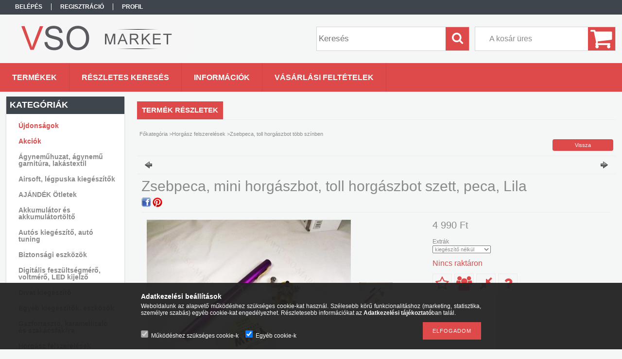

--- FILE ---
content_type: text/html; charset=UTF-8
request_url: https://vso-market.hu/spd/HR-ZS-NW-LL/Zsebpeca-mini-horgaszbot-toll-horgaszbot-szett-pec
body_size: 16519
content:
<!DOCTYPE html PUBLIC "-//W3C//DTD XHTML 1.0 Transitional//EN" "http://www.w3.org/TR/xhtml1/DTD/xhtml1-transitional.dtd">
<html xmlns="http://www.w3.org/1999/xhtml" lang="hu" xml:lang="hu">
<head>

<meta content="width=device-width, initial-scale=1.0" name="viewport" />

<meta http-equiv="Content-Type" content="text/html; charset=utf-8">
<meta http-equiv="Content-Language" content="HU">
<meta http-equiv="Cache-Control" content="no-cache">
<meta name="description" content="Zsebpeca, mini horgászbot, toll horgászbot szett, peca, Lila">
<meta name="robots" content="index, follow">
<meta http-equiv="X-UA-Compatible" content="IE=Edge">
<meta property="og:site_name" content="VSO-market" />
<meta property="og:title" content="Zsebpeca, mini horgászbot, toll horgászbot szett, peca, Lila">
<meta property="og:description" content="Zsebpeca, mini horgászbot, toll horgászbot szett, peca, Lila">
<meta property="og:type" content="product">
<meta property="og:url" content="https://vso-market.hu/spd/HR-ZS-NW-LL/Zsebpeca-mini-horgaszbot-toll-horgaszbot-szett-pec">
<meta property="og:image" content="https://vso-market.hu/img/3412/HR-ZS-NW-LL/HR-ZS-NW-LL.jpg">
<meta name="facebook-domain-verification" content="19cc7r4jakgrndqrrebuy3vvnv35fh">
<meta name="mobile-web-app-capable" content="yes">
<meta name="apple-mobile-web-app-capable" content="yes">
<meta name="MobileOptimized" content="320">
<meta name="HandheldFriendly" content="true">

<title>Zsebpeca, mini horgászbot, toll horgászbot szett, peca, Lila</title>


<script type="text/javascript">
var service_type="shop";
var shop_url_main="https://vso-market.hu";
var actual_lang="hu";
var money_len="0";
var money_thousend=" ";
var money_dec=",";
var shop_id=3412;
var unas_design_url="https:"+"/"+"/"+"vso-market.hu"+"/"+"!common_design"+"/"+"base"+"/"+"001302"+"/";
var unas_design_code='001302';
var unas_base_design_code='1300';
var unas_design_ver=2;
var unas_design_subver=0;
var unas_shop_url='https://vso-market.hu';
var responsive="yes";
var config_plus=new Array();
config_plus['product_tooltip']=1;
config_plus['cart_redirect']=1;
config_plus['money_type']='Ft';
config_plus['money_type_display']='Ft';
var lang_text=new Array();

var UNAS = UNAS || {};
UNAS.shop={"base_url":'https://vso-market.hu',"domain":'vso-market.hu',"username":'vso-market.unasshop.hu',"id":3412,"lang":'hu',"currency_type":'Ft',"currency_code":'HUF',"currency_rate":'1',"currency_length":0,"base_currency_length":0,"canonical_url":'https://vso-market.hu/spd/HR-ZS-NW-LL/Zsebpeca-mini-horgaszbot-toll-horgaszbot-szett-pec'};
UNAS.design={"code":'001302',"page":'artdet'};
UNAS.api_auth="863ea36655c8d3c5a5dbd9d06a753f45";
UNAS.customer={"email":'',"id":0,"group_id":0,"without_registration":0};
UNAS.shop["category_id"]="705302";
UNAS.shop["sku"]="HR-ZS-NW-LL";
UNAS.shop["product_id"]="105772363";
UNAS.shop["only_private_customer_can_purchase"] = false;
 

UNAS.text = {
    "button_overlay_close": `Bezár`,
    "popup_window": `Felugró ablak`,
    "list": `lista`,
    "updating_in_progress": `frissítés folyamatban`,
    "updated": `frissítve`,
    "is_opened": `megnyitva`,
    "is_closed": `bezárva`,
    "deleted": `törölve`,
    "consent_granted": `hozzájárulás megadva`,
    "consent_rejected": `hozzájárulás elutasítva`,
    "field_is_incorrect": `mező hibás`,
    "error_title": `Hiba!`,
    "product_variants": `termék változatok`,
    "product_added_to_cart": `A termék a kosárba került`,
    "product_added_to_cart_with_qty_problem": `A termékből csak [qty_added_to_cart] [qty_unit] került kosárba`,
    "product_removed_from_cart": `A termék törölve a kosárból`,
    "reg_title_name": `Név`,
    "reg_title_company_name": `Cégnév`,
    "number_of_items_in_cart": `Kosárban lévő tételek száma`,
    "cart_is_empty": `A kosár üres`,
    "cart_updated": `A kosár frissült`
};


UNAS.text["delete_from_compare"]= `Törlés összehasonlításból`;
UNAS.text["comparison"]= `Összehasonlítás`;

UNAS.text["delete_from_favourites"]= `Törlés a kedvencek közül`;
UNAS.text["add_to_favourites"]= `Kedvencekhez`;






window.lazySizesConfig=window.lazySizesConfig || {};
window.lazySizesConfig.loadMode=1;
window.lazySizesConfig.loadHidden=false;

window.dataLayer = window.dataLayer || [];
function gtag(){dataLayer.push(arguments)};
gtag('js', new Date());
</script>

<script src="https://vso-market.hu/!common_packages/jquery/jquery-1.8.2.js?mod_time=1682493230" type="text/javascript"></script>
<script src="https://vso-market.hu/!common_packages/jquery/plugins/easing/easing1.3.js?mod_time=1682493230" type="text/javascript"></script>
<script src="https://vso-market.hu/!common_packages/jquery/plugins/thumbnail_effects/thumbnail_effects.js?mod_time=1682493230" type="text/javascript"></script>
<script src="https://vso-market.hu/!common_packages/jquery/plugins/jqzoom/jqzoom.js?mod_time=1682493230" type="text/javascript"></script>
<script src="https://vso-market.hu/!common_packages/jquery/plugins/bgiframe/bgiframe.js?mod_time=1682493230" type="text/javascript"></script>
<script src="https://vso-market.hu/!common_packages/jquery/plugins/ajaxqueue/ajaxqueue.js?mod_time=1682493230" type="text/javascript"></script>
<script src="https://vso-market.hu/!common_packages/jquery/plugins/color/color.js?mod_time=1682493230" type="text/javascript"></script>
<script src="https://vso-market.hu/!common_packages/jquery/plugins/autocomplete/autocomplete.js?mod_time=1751452520" type="text/javascript"></script>
<script src="https://vso-market.hu/!common_packages/jquery/plugins/cookie/cookie.js?mod_time=1682493230" type="text/javascript"></script>
<script src="https://vso-market.hu/!common_packages/jquery/plugins/treeview/treeview.js?mod_time=1682493230" type="text/javascript"></script>
<script src="https://vso-market.hu/!common_packages/jquery/plugins/treeview/treeview.edit.js?mod_time=1682493230" type="text/javascript"></script>
<script src="https://vso-market.hu/!common_packages/jquery/plugins/treeview/treeview.async.js?mod_time=1682493230" type="text/javascript"></script>
<script src="https://vso-market.hu/!common_packages/jquery/plugins/tools/tools-1.2.7.js?mod_time=1682493230" type="text/javascript"></script>
<script src="https://vso-market.hu/!common_packages/jquery/plugins/bxslider/bxslider.js?mod_time=1682493230" type="text/javascript"></script>
<script src="https://vso-market.hu/!common_packages/jquery/own/shop_common/exploded/common.js?mod_time=1764831094" type="text/javascript"></script>
<script src="https://vso-market.hu/!common_packages/jquery/own/shop_common/exploded/common_overlay.js?mod_time=1754986322" type="text/javascript"></script>
<script src="https://vso-market.hu/!common_packages/jquery/own/shop_common/exploded/common_shop_popup.js?mod_time=1754991412" type="text/javascript"></script>
<script src="https://vso-market.hu/!common_packages/jquery/own/shop_common/exploded/common_start_checkout.js?mod_time=1752056293" type="text/javascript"></script>
<script src="https://vso-market.hu/!common_packages/jquery/own/shop_common/exploded/design_1500.js?mod_time=1725525511" type="text/javascript"></script>
<script src="https://vso-market.hu/!common_packages/jquery/own/shop_common/exploded/function_change_address_on_order_methods.js?mod_time=1752056293" type="text/javascript"></script>
<script src="https://vso-market.hu/!common_packages/jquery/own/shop_common/exploded/function_check_password.js?mod_time=1751452520" type="text/javascript"></script>
<script src="https://vso-market.hu/!common_packages/jquery/own/shop_common/exploded/function_check_zip.js?mod_time=1767692285" type="text/javascript"></script>
<script src="https://vso-market.hu/!common_packages/jquery/own/shop_common/exploded/function_compare.js?mod_time=1751452520" type="text/javascript"></script>
<script src="https://vso-market.hu/!common_packages/jquery/own/shop_common/exploded/function_customer_addresses.js?mod_time=1725525511" type="text/javascript"></script>
<script src="https://vso-market.hu/!common_packages/jquery/own/shop_common/exploded/function_delivery_point_select.js?mod_time=1751452520" type="text/javascript"></script>
<script src="https://vso-market.hu/!common_packages/jquery/own/shop_common/exploded/function_favourites.js?mod_time=1725525511" type="text/javascript"></script>
<script src="https://vso-market.hu/!common_packages/jquery/own/shop_common/exploded/function_infinite_scroll.js?mod_time=1758625001" type="text/javascript"></script>
<script src="https://vso-market.hu/!common_packages/jquery/own/shop_common/exploded/function_language_and_currency_change.js?mod_time=1751452520" type="text/javascript"></script>
<script src="https://vso-market.hu/!common_packages/jquery/own/shop_common/exploded/function_param_filter.js?mod_time=1764233415" type="text/javascript"></script>
<script src="https://vso-market.hu/!common_packages/jquery/own/shop_common/exploded/function_postsale.js?mod_time=1751452520" type="text/javascript"></script>
<script src="https://vso-market.hu/!common_packages/jquery/own/shop_common/exploded/function_product_print.js?mod_time=1725525511" type="text/javascript"></script>
<script src="https://vso-market.hu/!common_packages/jquery/own/shop_common/exploded/function_product_subscription.js?mod_time=1751452520" type="text/javascript"></script>
<script src="https://vso-market.hu/!common_packages/jquery/own/shop_common/exploded/function_recommend.js?mod_time=1751452520" type="text/javascript"></script>
<script src="https://vso-market.hu/!common_packages/jquery/own/shop_common/exploded/function_saved_cards.js?mod_time=1751452520" type="text/javascript"></script>
<script src="https://vso-market.hu/!common_packages/jquery/own/shop_common/exploded/function_saved_filter_delete.js?mod_time=1751452520" type="text/javascript"></script>
<script src="https://vso-market.hu/!common_packages/jquery/own/shop_common/exploded/function_search_smart_placeholder.js?mod_time=1751452520" type="text/javascript"></script>
<script src="https://vso-market.hu/!common_packages/jquery/own/shop_common/exploded/function_vote.js?mod_time=1725525511" type="text/javascript"></script>
<script src="https://vso-market.hu/!common_packages/jquery/own/shop_common/exploded/page_cart.js?mod_time=1767791926" type="text/javascript"></script>
<script src="https://vso-market.hu/!common_packages/jquery/own/shop_common/exploded/page_customer_addresses.js?mod_time=1768291153" type="text/javascript"></script>
<script src="https://vso-market.hu/!common_packages/jquery/own/shop_common/exploded/page_order_checkout.js?mod_time=1725525511" type="text/javascript"></script>
<script src="https://vso-market.hu/!common_packages/jquery/own/shop_common/exploded/page_order_details.js?mod_time=1725525511" type="text/javascript"></script>
<script src="https://vso-market.hu/!common_packages/jquery/own/shop_common/exploded/page_order_methods.js?mod_time=1760086915" type="text/javascript"></script>
<script src="https://vso-market.hu/!common_packages/jquery/own/shop_common/exploded/page_order_return.js?mod_time=1725525511" type="text/javascript"></script>
<script src="https://vso-market.hu/!common_packages/jquery/own/shop_common/exploded/page_order_send.js?mod_time=1725525511" type="text/javascript"></script>
<script src="https://vso-market.hu/!common_packages/jquery/own/shop_common/exploded/page_order_subscriptions.js?mod_time=1751452520" type="text/javascript"></script>
<script src="https://vso-market.hu/!common_packages/jquery/own/shop_common/exploded/page_order_verification.js?mod_time=1752056293" type="text/javascript"></script>
<script src="https://vso-market.hu/!common_packages/jquery/own/shop_common/exploded/page_product_details.js?mod_time=1751452520" type="text/javascript"></script>
<script src="https://vso-market.hu/!common_packages/jquery/own/shop_common/exploded/page_product_list.js?mod_time=1725525511" type="text/javascript"></script>
<script src="https://vso-market.hu/!common_packages/jquery/own/shop_common/exploded/page_product_reviews.js?mod_time=1751452520" type="text/javascript"></script>
<script src="https://vso-market.hu/!common_packages/jquery/own/shop_common/exploded/page_reg.js?mod_time=1756187462" type="text/javascript"></script>
<script src="https://vso-market.hu/!common_packages/jquery/plugins/hoverintent/hoverintent.js?mod_time=1682493230" type="text/javascript"></script>
<script src="https://vso-market.hu/!common_packages/jquery/own/shop_tooltip/shop_tooltip.js?mod_time=1753441723" type="text/javascript"></script>
<script src="https://vso-market.hu/!common_packages/jquery/plugins/responsive_menu/responsive_menu.js?mod_time=1682493230" type="text/javascript"></script>
<script src="https://vso-market.hu/!common_packages/jquery/plugins/simplyscroll/simplyscroll.js?mod_time=1682493230" type="text/javascript"></script>
<script src="https://vso-market.hu/!common_packages/jquery/plugins/jcarousel/jcarousel.js?mod_time=1682493230" type="text/javascript"></script>

<link href="https://vso-market.hu/!common_packages/jquery/plugins/autocomplete/autocomplete.css?mod_time=1682493230" rel="stylesheet" type="text/css">
<link href="https://vso-market.hu/!common_packages/jquery/plugins/thumbnail_effects/thumbnail_effects.css?mod_time=1682493230" rel="stylesheet" type="text/css">
<link href="https://vso-market.hu/!common_packages/jquery/plugins/jqzoom/css/jqzoom.css?mod_time=1693894693" rel="stylesheet" type="text/css">
<link href="https://vso-market.hu/!common_design/base/001302/css/common.css?mod_time=1682493231" rel="stylesheet" type="text/css">
<link href="https://vso-market.hu/!common_design/base/001300/css/page.css?mod_time=1682493231" rel="stylesheet" type="text/css">
<link href="https://vso-market.hu/!common_design/base/001300/css/page_artdet_2.css?mod_time=1682493231" rel="stylesheet" type="text/css">
<link href="https://vso-market.hu/!common_design/base/001300/css/box.css?mod_time=1682493231" rel="stylesheet" type="text/css">
<link href="https://vso-market.hu/!common_design/base/001302/css/layout.css?mod_time=1682493231" rel="stylesheet" type="text/css">
<link href="https://vso-market.hu/!common_design/base/001300/css/design.css?mod_time=1682493231" rel="stylesheet" type="text/css">
<link href="https://vso-market.hu/!common_design/base/001302/css/design_custom.css?mod_time=1682493231" rel="stylesheet" type="text/css">
<link href="https://vso-market.hu/!common_design/base/001302/css/custom.css?mod_time=1682493231" rel="stylesheet" type="text/css">

<link href="https://vso-market.hu/spd/HR-ZS-NW-LL/Zsebpeca-mini-horgaszbot-toll-horgaszbot-szett-pec" rel="canonical">
<link href="https://vso-market.hu/shop_ordered/3412/design_pic/favicon.ico" rel="shortcut icon">
<script type="text/javascript">
        var google_consent=1;
    
        gtag('consent', 'default', {
           'ad_storage': 'denied',
           'ad_user_data': 'denied',
           'ad_personalization': 'denied',
           'analytics_storage': 'denied',
           'functionality_storage': 'denied',
           'personalization_storage': 'denied',
           'security_storage': 'granted'
        });

    
        gtag('consent', 'update', {
           'ad_storage': 'denied',
           'ad_user_data': 'denied',
           'ad_personalization': 'denied',
           'analytics_storage': 'denied',
           'functionality_storage': 'denied',
           'personalization_storage': 'denied',
           'security_storage': 'granted'
        });

        </script>
    <script async src="https://www.googletagmanager.com/gtag/js?id=UA-218818785-1"></script>    <script type="text/javascript">
    gtag('config', 'UA-218818785-1');

          gtag('config', 'G-D6RRCPXCJD');
                </script>
        <script type="text/javascript">
    var google_analytics=1;

                gtag('event', 'view_item', {
              "currency": "HUF",
              "value": '4990',
              "items": [
                  {
                      "item_id": "HR-ZS-NW-LL",
                      "item_name": "Zsebpeca, mini horgászbot, toll horgászbot szett, peca, Lila",
                      "item_category": "Horgász felszerelések/Zsebpeca, toll horgászbot több színben",
                      "price": '4990'
                  }
              ],
              'non_interaction': true
            });
               </script>
           <script type="text/javascript">
        gtag('config', 'AW-804472236',{'allow_enhanced_conversions':true});
                </script>
            <script type="text/javascript">
        var google_ads=1;

                gtag('event','remarketing', {
            'ecomm_pagetype': 'product',
            'ecomm_prodid': ["HR-ZS-NW-LL"],
            'ecomm_totalvalue': 4990        });
            </script>
        <!-- Google Tag Manager -->
    <script>(function(w,d,s,l,i){w[l]=w[l]||[];w[l].push({'gtm.start':
            new Date().getTime(),event:'gtm.js'});var f=d.getElementsByTagName(s)[0],
            j=d.createElement(s),dl=l!='dataLayer'?'&l='+l:'';j.async=true;j.src=
            'https://www.googletagmanager.com/gtm.js?id='+i+dl;f.parentNode.insertBefore(j,f);
        })(window,document,'script','dataLayer','GTM-KTTCW9');</script>
    <!-- End Google Tag Manager -->

    	<script type="text/javascript">
	/* <![CDATA[ */
	$(document).ready(function() {
       $(document).bind("contextmenu",function(e) {
            return false;
       });
	});
	/* ]]> */
	</script>
		<script type="text/javascript">
	/* <![CDATA[ */
	var omitformtags=["input", "textarea", "select"];
	omitformtags=omitformtags.join("|");
		
	function disableselect(e) {
		if (omitformtags.indexOf(e.target.tagName.toLowerCase())==-1) return false;
		if (omitformtags.indexOf(e.target.tagName.toLowerCase())==2) return false;
	}
		
	function reEnable() {
		return true;
	}
		
	if (typeof document.onselectstart!="undefined") {
		document.onselectstart=new Function ("return false");
	} else {
		document.onmousedown=disableselect;
		document.onmouseup=reEnable;
	}
	/* ]]> */
	</script>
	
<script type="text/javascript">

<meta name="facebook-domain-verification" content="19cc7r4jakgrndqrrebuy3vvnv35fh" />

</script>

<script src="https://vso-market.hu/!common_design/base/001300/unas_design_resp.js?ver=5" type="text/javascript"></script> 
</head>

<body class='design_ver2' id="ud_shop_artdet">
    <!-- Google Tag Manager (noscript) -->
    <noscript><iframe src="https://www.googletagmanager.com/ns.html?id=GTM-KTTCW9"
                      height="0" width="0" style="display:none;visibility:hidden"></iframe></noscript>
    <!-- End Google Tag Manager (noscript) -->
        <div id="fb-root"></div>
    <script>
        window.fbAsyncInit = function() {
            FB.init({
                xfbml            : true,
                version          : 'v22.0'
            });
        };
    </script>
    <script async defer crossorigin="anonymous" src="https://connect.facebook.net/hu_HU/sdk.js"></script>
    <div id="image_to_cart" style="display:none; position:absolute; z-index:100000;"></div>
<div class="overlay_common overlay_warning" id="overlay_cart_add"></div>
<script type="text/javascript">$(document).ready(function(){ overlay_init("cart_add",{"onBeforeLoad":false}); });</script>
<div id="overlay_login_outer"></div>	
	<script type="text/javascript">
	$(document).ready(function(){
	    var login_redir_init="";

		$("#overlay_login_outer").overlay({
			onBeforeLoad: function() {
                var login_redir_temp=login_redir_init;
                if (login_redir_act!="") {
                    login_redir_temp=login_redir_act;
                    login_redir_act="";
                }

				                    var temp_href="https://vso-market.hu/shop_login.php";
                    if (login_redir_temp!="") temp_href=temp_href+"?login_redir="+encodeURIComponent(login_redir_temp);
					location.href=temp_href;
								},
			top: 50,
						closeOnClick: (config_plus['overlay_close_on_click_forced'] === 1),
			onClose: function(event, overlayIndex) {
				$("#login_redir").val("");
			},
			load: false
		});
		
			});
	function overlay_login() {
		$(document).ready(function(){
			$("#overlay_login_outer").overlay().load();
		});
	}
	function overlay_login_remind() {
        if (unas_design_ver >= 5) {
            $("#overlay_remind").overlay().load();
        } else {
            $(document).ready(function () {
                $("#overlay_login_outer").overlay().close();
                setTimeout('$("#overlay_remind").overlay().load();', 250);
            });
        }
	}

    var login_redir_act="";
    function overlay_login_redir(redir) {
        login_redir_act=redir;
        $("#overlay_login_outer").overlay().load();
    }
	</script>  
	<div class="overlay_common overlay_info" id="overlay_remind"></div>
<script type="text/javascript">$(document).ready(function(){ overlay_init("remind",[]); });</script>

	<script type="text/javascript">
    	function overlay_login_error_remind() {
		$(document).ready(function(){
			load_login=0;
			$("#overlay_error").overlay().close();
			setTimeout('$("#overlay_remind").overlay().load();', 250);	
		});
	}
	</script>  
	<div class="overlay_common overlay_info" id="overlay_newsletter"></div>
<script type="text/javascript">$(document).ready(function(){ overlay_init("newsletter",[]); });</script>

<script type="text/javascript">
function overlay_newsletter() {
    $(document).ready(function(){
        $("#overlay_newsletter").overlay().load();
    });
}
</script>
<div class="overlay_common overlay_error" id="overlay_script"></div>
<script type="text/javascript">$(document).ready(function(){ overlay_init("script",[]); });</script>
    <script>
    $(document).ready(function() {
        $.ajax({
            type: "GET",
            url: "https://vso-market.hu/shop_ajax/ajax_stat.php",
            data: {master_shop_id:"3412",get_ajax:"1"}
        });
    });
    </script>
    

<div id='banner_popup_bx_content'></div>

<div id="container">
	

    <div id="menu_resp">
        <a class="resp_close_plus"><span></span></a>
        <ul> 
            <li>
    
        
            
                <script type='text/javascript'>
                    function overlay_login() {
                        $(document).ready(function(){
                            $("#overlay_login_outer").overlay().load();
                        });
                    }
                </script>
                <a href="javascript:overlay_login();" class="text_normal">Belépés</a>
            

            
        

        
        

        

    
</li>
            <li><a href="https://vso-market.hu/shop_reg.php"><strong>Regisztráció</strong></a></li>
            <li><a href="https://vso-market.hu/shop_order_track.php"><strong>Profil</strong></a></li>
            <li><a href="https://vso-market.hu/shop_help.php"><strong>Vásárlási feltételek</strong></a></li>
            <li><a href="https://vso-market.hu/shop_searchcomplex.php"><strong>Részletes keresés</strong></a></li>
            <li><a href="https://vso-market.hu/shop_contact.php"><strong>Információk</strong></a></li>                            
            <li>
    <a href="javascript:overlay_newsletter();" class="text_normal">Hírlevél</a>


</li>
            <li><ul></ul></li>
        </ul> 
        <div id="resp_banner_box">
            
            
            
            
        </div>                             
    </div>  	
    
    <div id="header">
    	<div id="header_top">
        	<div id="header_menu">
                	<ul>
						<li class="login">
    
        
            
                <script type='text/javascript'>
                    function overlay_login() {
                        $(document).ready(function(){
                            $("#overlay_login_outer").overlay().load();
                        });
                    }
                </script>
                <a href="javascript:overlay_login();" class="text_normal">Belépés</a>
            

            
        

        
        

        

    
</li>
                        <li><a href="https://vso-market.hu/shop_reg.php"><strong>Regisztráció</strong></a></li>                    
                        <li><a href="https://vso-market.hu/shop_order_track.php"><strong>Profil</strong></a>	</li>
                    </ul>         
            </div>
        	<div id="money_lang">
            	<div id="money"></div>                  
            	<div id="lang"></div>
                <div id="lang_small"></div>
                <div class="clear_fix"></div>
            </div>
            <script type="text/javascript">
				if($("#money").html()=="") {
					$("#money").hide();
				}
				if($("#lang").html()=="") {
					$("#lang").hide();
				}						
			</script>	
            <div class="clear_fix"></div>
        </div>	
    	<div id="header_container">
        	<div id="logo"><div id='head_bx_content'><!-- UnasElement {type:slide_bx} -->
<div id="head_bx_slide" class="bxSlider">
	<a id="head_bx_slide_0" href="https://vso-market.hu/"><img src="https://vso-market.hu/shop_pic.php?time=1492516061&width=380&height=80&design_element=head_bx_slide_0.jpg" border="0" title="" alt="" /></a>
</div>
<script type="text/javascript">
$(document).ready(function(){
	$("#head_bx_slide").bxSlider({
		auto:false,
		pager:false,
		mode:"horizontal",
		speed:500,
		pause:4000
	});
});
</script></div></div>
            <div id="cart"><div id='box_cart_content' class='box_content'>

    

    

    
        <div class='box_cart_item'>
            <a href='https://vso-market.hu/shop_cart.php' class='text_small'>
                <span class='text_small'>
                    

                    

                    
                        <span class='box_cart_empty'>A kosár üres</span>
                        
                    
                </span>
            </a>
        </div>
    

    

    

    

    

    

    
        <script type="text/javascript">
            $("#cart").click(function() {
                document.location.href="https://vso-market.hu/shop_cart.php";
            });
        </script>
    

</div></div>
            <div id="search"><div id='box_search_content' class='box_content'>
    <form name="form_include_search" id="form_include_search" action="https://vso-market.hu/shop_search.php" method="get">
        <div class='box_search_field'><label><span class="text_small">Kifejezés:</span></label><span class="text_input"><input name="q" id="box_search_input" type="text" maxlength="255" class="text_small js-search-input" value="" placeholder="Keresés" /></span></div>
        <div class='box_search_button'><span class="text_button"><input type="submit" value="Keres" class="text_small" /></span></div>
    </form>
</div></div>
            
                <div id="header_container_inner_mobile">
                    <a href="#" onclick="responsive_cat_menu(); return false;" class="header_category_icon"><span></span>Kategóriák</a>
                        
                    <div id="header_container_inner_mobile_plusmenu"><a href="#" class="header_plusmenu_icon"><span></span></a></div>                
                    <div id="header_container_inner_mobile_cart"><a id="header_cart_button" href="https://vso-market.hu/shop_cart.php"></a></div>
                    <a href="#" id="header_search_icon"><span></span></a>
                    <a href="#" id="header_filter_icon"><span></span></a> 
                    
                    <div id="header_container_inner_mobile_filter">
                        <div id="header_container_inner_mobile_filter_title"><a class="resp_close"><span></span></a></div>
                        <div id="header_container_inner_mobile_filter_container"></div>
                    </div>                    
                    <div class="clear_fix"></div>
                    
                    <script type="text/javascript">
						if ($("#box_filter_content").length=="") {
							$("a#header_filter_icon").hide();	
						}
					</script>
                                                                  
                </div>            
                        
            <div class="clear_fix"></div>
        </div>	
        <div id="header_bottom"><!-- --></div>
    </div>
    
    <div id="content">
    
        <div id="responsive_cat_menu"><div id="responsive_cat_menu_content"><script type="text/javascript">var responsive_menu='$(\'#responsive_cat_menu ul\').responsive_menu({ajax_type: "GET",ajax_param_str: "cat_key|aktcat",ajax_url: "https://vso-market.hu/shop_ajax/ajax_box_cat.php",ajax_data: "master_shop_id=3412&lang_master=hu&get_ajax=1&type=responsive_call&box_var_name=shop_cat&box_var_already=no&box_var_responsive=yes&box_var_section=content&box_var_highlight=yes&box_var_type=normal&box_var_multilevel_id=responsive_cat_menu",menu_id: "responsive_cat_menu"});'; </script><div class="responsive_menu"><div class="responsive_menu_nav"><div class="responsive_menu_navtop"><div class="responsive_menu_back "></div><div class="responsive_menu_title ">Kategóriák</div><div class="responsive_menu_close "></div></div><div class="responsive_menu_navbottom"></div></div><div class="responsive_menu_content"><ul style="display:none;"><li><a href="https://vso-market.hu/shop_artspec.php?artspec=2" class="text_small">Újdonságok</a></li><li><a href="https://vso-market.hu/shop_artspec.php?artspec=1" class="text_small">Akciók</a></li><li><div class="next_level_arrow"></div><span class="ajax_param">778582|705302</span><a href="https://vso-market.hu/sct/778582/Agynemuhuzat-agynemu-garnitura-lakastextil" class="text_small has_child resp_clickable" onclick="return false;">Ágyneműhuzat, ágynemű garnitúra, lakástextil</a></li><li><div class="next_level_arrow"></div><span class="ajax_param">365487|705302</span><a href="https://vso-market.hu/sct/365487/Airsoft-legpuska-kiegeszitok" class="text_small has_child resp_clickable" onclick="return false;">Airsoft, légpuska kiegészítők</a></li><li><div class="next_level_arrow"></div><span class="ajax_param">291284|705302</span><a href="https://vso-market.hu/sct/291284/AJANDEK-Otletek" class="text_small has_child resp_clickable" onclick="return false;">AJÁNDÉK Ötletek</a></li><li><span class="ajax_param">486953|705302</span><a href="https://vso-market.hu/spl/486953/Akkumulator-es-akkumulatortolto" class="text_small resp_clickable" onclick="return false;">Akkumulátor és akkumulátortöltő</a></li><li><div class="next_level_arrow"></div><span class="ajax_param">779202|705302</span><a href="https://vso-market.hu/sct/779202/Autos-kiegeszito-auto-tuning" class="text_small has_child resp_clickable" onclick="return false;">Autós kiegészítő, autó tuning</a></li><li><span class="ajax_param">981953|705302</span><a href="https://vso-market.hu/spl/981953/Biztonsagi-eszkozok" class="text_small resp_clickable" onclick="return false;">Biztonsági eszközök</a></li><li><span class="ajax_param">444417|705302</span><a href="https://vso-market.hu/spl/444417/Digitalis-feszultsegmero-voltmero-LED-kijelzo" class="text_small resp_clickable" onclick="return false;">Digitális feszültségmérő, voltmérő, LED kijelző</a></li><li><div class="next_level_arrow"></div><span class="ajax_param">757738|705302</span><a href="https://vso-market.hu/sct/757738/Divat-kiegeszito" class="text_small has_child resp_clickable" onclick="return false;">Divat kiegészítő</a></li><li><span class="ajax_param">920841|705302</span><a href="https://vso-market.hu/spl/920841/Egyeb-kiegeszitok-eszkozok" class="text_small resp_clickable" onclick="return false;">Egyéb kiegészítők, eszközök</a></li><li><span class="ajax_param">198829|705302</span><a href="https://vso-market.hu/spl/198829/Gazforraszto-karamellizalo-es-szakacsfaklya" class="text_small resp_clickable" onclick="return false;">Gázforrasztó, karamellizáló és szakácsfáklya</a></li><li class="active_menu"><div class="next_level_arrow"></div><span class="ajax_param">943806|705302</span><a href="https://vso-market.hu/sct/943806/Horgasz-felszerelesek" class="text_small has_child resp_clickable" onclick="return false;">Horgász felszerelések</a></li><li><div class="next_level_arrow"></div><span class="ajax_param">498957|705302</span><a href="https://vso-market.hu/sct/498957/Kerekpar-bicikli-kiegeszito-felszereles" class="text_small has_child resp_clickable" onclick="return false;">Kerékpár, bicikli kiegészítő felszerelés</a></li><li><span class="ajax_param">929953|705302</span><a href="https://vso-market.hu/spl/929953/Konyhai-kiegeszito" class="text_small resp_clickable" onclick="return false;">Konyhai kiegészítő</a></li><li><div class="next_level_arrow"></div><span class="ajax_param">719472|705302</span><a href="https://vso-market.hu/sct/719472/LED-lampa-zseblampa-LED-fejlampa-LED-elemlampa" class="text_small has_child resp_clickable" onclick="return false;">LED lámpa, zseblámpa, LED fejlámpa, LED elemlámpa</a></li></ul></div></div></div></div>    
    
    	<div id="content_top">
        	<div id="content_top_menu_full_sf" class="content_top_menu">
            	<ul>
                	<li><a href="https://vso-market.hu/sct/0/"><strong>Termékek</strong></a></li>
                    <li><a href="https://vso-market.hu/shop_searchcomplex.php"><strong>Részletes keresés</strong></a></li>
                    <li><a href="https://vso-market.hu/shop_contact.php"><strong>Információk</strong></a></li>
                    <li><a href="https://vso-market.hu/shop_help.php"><strong>Vásárlási feltételek</strong></a></li>
                    
                    
                </ul>
            </div>
            <div id="content_top_menu_1000" class="content_top_menu"><div id="menu_content15"><ul><li class="menu_item_1"><span class="menu_item_inner"><a href="https://vso-market.hu/sct/0/"><strong>Termékek</strong></a></span></li><li class="menu_item_2"><span class="menu_item_inner"><a href="https://vso-market.hu/shop_searchcomplex.php"><strong>Részletes keresés</strong></a></span></li><li class="menu_item_3"><span class="menu_item_inner"><a href="https://vso-market.hu/shop_contact.php"><strong>Információk</strong></a></span></li><li class="menu_item_4"><span class="menu_item_inner"><a href="https://vso-market.hu/shop_help.php"><strong>Vásárlási feltételek</strong></a></span></li></ul></div></div>
        </div>
        <div id="content_container_outer"><div id="content_container"><div id="content_container_inner">    
        	
            <div id="left">
                <div id="box_left">
                	
                    
                    
                    <div id="left_home_full">
                    
                    </div>
                    
                    <div id="left_home_1000">
                    
                    </div>	                    	
                
                    <div id='box_container_shop_cat' class='box_container_1'>
                    <div class="box_left_full">
                        <div class="box_left_top"><!-- --></div>
                        <div class="box_left_title">Kategóriák</div>
                        <div class="box_left_container"><div id='box_cat_content' class='box_content box_cat_type_ajax'><ul id='box_cat_main'><li id='box_cat_spec_new'><span class='box_cat_spec'><a href='https://vso-market.hu/shop_artspec.php?artspec=2' class='text_small'><span class='text_color_fault'>Újdonságok</span></a></span></li><li id='box_cat_spec_akcio'><span class='box_cat_spec'><a href='https://vso-market.hu/shop_artspec.php?artspec=1' class='text_small'><span class='text_color_fault'>Akciók</span></a></span></li><li id='box_cat_1_778582' class=' hasChildren'><span class='text_small box_cat_style0 box_cat_level0 text_style_strong box_cat_click_level0'>Ágyneműhuzat, ágynemű garnitúra, lakástextil</span>
<ul style="display: none;"><li><span class="placeholder">&nbsp;</span></li></ul></li><li id='box_cat_1_365487' class=' hasChildren'><span class='text_small box_cat_style0 box_cat_level0 text_style_strong box_cat_click_level0'>Airsoft, légpuska kiegészítők</span>
<ul style="display: none;"><li><span class="placeholder">&nbsp;</span></li></ul></li><li id='box_cat_1_291284' class=' hasChildren'><span class='text_small box_cat_style0 box_cat_level0 text_style_strong box_cat_click_level0'>AJÁNDÉK Ötletek</span>
<ul style="display: none;"><li><span class="placeholder">&nbsp;</span></li></ul></li><li id='box_cat_1_486953' class=''><span class='text_small box_cat_style0 box_cat_level0 text_style_strong'><a href='https://vso-market.hu/spl/486953/Akkumulator-es-akkumulatortolto' class='text_small text_style_strong box_cat_click_level0' >Akkumulátor és akkumulátortöltő</a></span></li><li id='box_cat_1_779202' class=' hasChildren'><span class='text_small box_cat_style0 box_cat_level0 text_style_strong box_cat_click_level0'>Autós kiegészítő, autó tuning</span>
<ul style="display: none;"><li><span class="placeholder">&nbsp;</span></li></ul></li><li id='box_cat_1_981953' class=''><span class='text_small box_cat_style0 box_cat_level0 text_style_strong'><a href='https://vso-market.hu/spl/981953/Biztonsagi-eszkozok' class='text_small text_style_strong box_cat_click_level0' >Biztonsági eszközök</a></span></li><li id='box_cat_1_444417' class=''><span class='text_small box_cat_style0 box_cat_level0 text_style_strong'><a href='https://vso-market.hu/spl/444417/Digitalis-feszultsegmero-voltmero-LED-kijelzo' class='text_small text_style_strong box_cat_click_level0' >Digitális feszültségmérő, voltmérő, LED kijelző</a></span></li><li id='box_cat_1_757738' class=' hasChildren'><span class='text_small box_cat_style0 box_cat_level0 text_style_strong box_cat_click_level0'>Divat kiegészítő</span>
<ul style="display: none;"><li><span class="placeholder">&nbsp;</span></li></ul></li><li id='box_cat_1_920841' class=''><span class='text_small box_cat_style0 box_cat_level0 text_style_strong'><a href='https://vso-market.hu/spl/920841/Egyeb-kiegeszitok-eszkozok' class='text_small text_style_strong box_cat_click_level0' >Egyéb kiegészítők, eszközök</a></span></li><li id='box_cat_1_198829' class=''><span class='text_small box_cat_style0 box_cat_level0 text_style_strong'><a href='https://vso-market.hu/spl/198829/Gazforraszto-karamellizalo-es-szakacsfaklya' class='text_small text_style_strong box_cat_click_level0' >Gázforrasztó, karamellizáló és szakácsfáklya</a></span></li><li id='box_cat_1_943806' class=' open'><span class='text_small box_cat_style0 box_cat_level0 text_style_strong box_cat_click_level0'>Horgász felszerelések</span><ul><li id='box_cat_2_269007' class=''><span class='text_small box_cat_style1 box_cat_level2'><a href='https://vso-market.hu/spl/269007/Etetoraketa-spomb-bomb-tobb-meret' class='text_small box_cat_click_level2' >Etetőrakéta, spomb bomb, több méret</a></span></li><li id='box_cat_2_937512' class=''><span class='text_small box_cat_style1 box_cat_level2'><a href='https://vso-market.hu/spl/937512/Horgasz-halmerleg-akasztos-merleg-digitalis-sulyme' class='text_small box_cat_click_level2' >Horgász halmérleg, akasztós mérleg, digitális súlymérő</a></span></li><li id='box_cat_2_595292' class=''><span class='text_small box_cat_style1 box_cat_level2'><a href='https://vso-market.hu/spl/595292/Horgasz-vadasz-kereso-LED-lampa-sator-kemping-lamp' class='text_small box_cat_click_level2' >Horgász, vadász kereső LED lámpa, sátor kemping lámpa</a></span></li><li id='box_cat_2_655209' class=''><span class='text_small box_cat_style1 box_cat_level2'><a href='https://vso-market.hu/spl/655209/Kapasjelzo-elektromos-kapasjelzo' class='text_small box_cat_click_level2' >Kapásjelző, elektromos kapásjelző</a></span></li><li id='box_cat_2_999787' class=''><span class='text_small box_cat_style1 box_cat_level2'><a href='https://vso-market.hu/spl/999787/Rod-Pod-horgaszbot-tarto-allithato-allvany' class='text_small box_cat_click_level2' >Rod Pod, horgászbot tartó állítható állvány</a></span></li><li id='box_cat_2_705302' class=''><span class='text_small box_cat_style1 box_cat_level2 text_color_fault text_style_strong'><a href='https://vso-market.hu/spl/705302/Zsebpeca-toll-horgaszbot-tobb-szinben' class='text_small text_color_fault text_style_strong box_cat_click_level2' >Zsebpeca, toll horgászbot több színben</a></span></li></ul></li><li id='box_cat_1_498957' class=' hasChildren'><span class='text_small box_cat_style0 box_cat_level0 text_style_strong box_cat_click_level0'>Kerékpár, bicikli kiegészítő felszerelés</span>
<ul style="display: none;"><li><span class="placeholder">&nbsp;</span></li></ul></li><li id='box_cat_1_929953' class=''><span class='text_small box_cat_style0 box_cat_level0 text_style_strong'><a href='https://vso-market.hu/spl/929953/Konyhai-kiegeszito' class='text_small text_style_strong box_cat_click_level0' >Konyhai kiegészítő</a></span></li><li id='box_cat_1_719472' class=' hasChildren'><span class='text_small box_cat_style0 box_cat_level0 text_style_strong box_cat_click_level0'>LED lámpa, zseblámpa, LED fejlámpa, LED elemlámpa</span>
<ul style="display: none;"><li><span class="placeholder">&nbsp;</span></li></ul></li></ul></div></div>
                        <div class="box_left_bottom"><!-- --></div>	
                    </div>
					</div><div id='box_container_shop_art' class='box_container_2'>
                    <div class="box_left_full">
                        <div class="box_left_top"><!-- --></div>
                        <div class="box_left_title">Termékajánló</div>
                        <div class="box_left_container"><div id='box_art_content' class='box_content box_art_content'><div class='box_content_ajax' data-min-length='5'></div><script type="text/javascript">
	$.ajax({
		type: "GET",
		async: true,
		url: "https://vso-market.hu/shop_ajax/ajax_box_art.php",
		data: {
			box_var_name:"shop_art",
			box_var_var_only:"yes",
			box_var_akcio:"no",
			box_var_section:"content",
			box_var_highlight:"yes",
			box_id:"",
			cat_endid:"705302",
			get_ajax:1,
			shop_id:"3412",
			lang_master:"hu"
		},
		success: function(result){
			$("#box_art_content").html(result);
		}
	});
</script>
</div></div>
                        <div class="box_left_bottom"><!-- --></div>	
                    </div>
					</div><div id='box_container_common_newsletter' class='box_container_3'>
                    <div class="box_left_full">
                        <div class="box_left_top"><!-- --></div>
                        <div class="box_left_title">Hírlevél</div>
                        <div class="box_left_container">


    <div id='box_newsletter_content' class='box_content'>
        <form name="form_newsletter2" action="https://vso-market.hu/shop_newsletter.php" method="post"><input name="action" type="hidden" value="subscribe"><input name="file_back" type="hidden" value="/spd/HR-ZS-NW-LL/Zsebpeca-mini-horgaszbot-toll-horgaszbot-szett-pec"><div class='box_newsletter_field' id='box_newsletter_name'><label><span class="text_small">Név:</span></label><span class="text_input"><input name="news_name" value="" type="text"  maxlength="200" class="text_small" /></span></div><div class='box_newsletter_field' id='box_newsletter_emai'><label><span class="text_small">Email:</span></label><span class="text_input"><input name="news_emai" value="" type="text"  maxlength="200" class="text_small" /></span></div><div class='box_newsletter_field' id='box_newsletter_privacy_policy'><span class="text_input text_input_checkbox"><input name="news_privacy_policy" id="news_privacy_policy_2" type="checkbox" value="1" /></span> <label for="news_privacy_policy_2"><span class="text_small">Hozzájárulok az adataim kezeléséhez és elfogadom az <a href="https://vso-market.hu/shop_help.php?tab=privacy_policy" target="_blank" class="text_normal"><b>Adatkezelési tájékoztató</b></a>t.</span></label></div><div class='box_newsletter_button'><span class='text_button'><input name="fel" type="button" onclick="newsletter2_submit();" value="Feliratkozás" class="text_small" id="box_newsletter_button_up" /></span><span class='text_button'><input name="le" type="submit" value="Leiratkozás" class="text_small" id="box_newsletter_button_down" /></span></div>
        <span style="display: none"><label>Re email</label><input name="news_reemail" type="text" /></span><script type="text/javascript">
function newsletter2_submit() {
     recaptcha_load();
     setTimeout(() => {
         if ($("#recaptcha_placeholder_newsletter2").html().replace("&nbsp;","")=="") {
             recaptcha_id_newsletter2=grecaptcha.render("recaptcha_placeholder_newsletter2",{"sitekey":"6Lfz6ccqAAAAAOjLdyBXhm05Xogkt1Q4xeaXErZ_","size":"invisible","badge":"bottomleft","callback": function (recaptcha_response) {document.form_newsletter2.submit();}});
         }
         grecaptcha.reset(recaptcha_id_newsletter2);
         grecaptcha.execute(recaptcha_id_newsletter2);
     }, 300);
}
</script>
<div id="recaptcha_placeholder_newsletter2"></div></form>
    </div>
</div>
                        <div class="box_left_bottom"><!-- --></div>	
                    </div>
					</div><div id='box_container_shop_partner' class='box_container_4'>
                    <div class="box_left_full">
                        <div class="box_left_top"><!-- --></div>
                        <div class="box_left_title">Partnereink</div>
                        <div class="box_left_container">


<div id='box_partner_content' class='box_content'>
    
        

        
            <a href="https://olcsobbat.hu" target="_blank" title="olcsobbat.hu"  style="margin-bottom:4px;">
                <img border="0" src="https://vso-market.hu/!common_design/own/image/logo/partner/logo_partner_frame_olcsobbat_hu.jpg" alt="olcsobbat.hu"  />
            </a>
        
    
</div>

</div>
                        <div class="box_left_bottom"><!-- --></div>	
                    </div>
					</div>
                </div>
            </div>
            
            <div id="center">
            
                <div id="body">
                    <div id="body_title">
    <div id='title_content' class='title_content_noh'>
    
        Termék részletek
    
    </div>
</div>	
                    <div id="slideshow">
                        <div id='banner_start_big_bx_content'><!-- UnasElement {type:slide_bx} -->
<div id="banner_start_big_bx_slide" class="bxSlider">
	<a id="banner_start_big_bx_slide_0" href="https://vso-market.hu/spl/611712/MP3-Bluetooth-zenelejatszok-speaker-boxok"><img src="https://vso-market.hu/shop_pic.php?time=1496763819&width=1465&height=475&design_element=banner_start_big_bx_slide_0.jpg" border="0" title="zene lejátszók" alt="zene lejátszók" /></a>
	<a id="banner_start_big_bx_slide_1" href="https://vso-market.hu/spl/636400/Toltheto-akkumlatoros-kezi-LED-lampak"><img src="https://vso-market.hu/shop_pic.php?time=1492512271&width=1465&height=475&design_element=banner_start_big_bx_slide_1.jpg" border="0" title="led lámpák" alt="led lámpák" /></a>
	<a id="banner_start_big_bx_slide_2" href="https://vso-market.hu/spl/571201/Toltheto-LED-fejlampak"><img src="https://vso-market.hu/shop_pic.php?time=1492515121&width=1465&height=475&design_element=banner_start_big_bx_slide_2.jpg" border="0" title="LED fejlámpa" alt="LED fejlámpa" /></a>
	<a id="banner_start_big_bx_slide_3" href="https://vso-market.hu/spl/173561/Celtavcso"><img src="https://vso-market.hu/shop_pic.php?time=1492515459&width=1465&height=475&design_element=banner_start_big_bx_slide_3.jpg" border="0" title="Airsoft kiegészítők" alt="Airsoft kiegészítők" /></a>
	<a id="banner_start_big_bx_slide_4" href="https://vso-market.hu/spl/390170/Karkotok"><img src="https://vso-market.hu/shop_pic.php?time=1492600855&width=1465&height=475&design_element=banner_start_big_bx_slide_4.jpg" border="0" title="divat kiegészítők" alt="divat kiegészítők" /></a>
	<a id="banner_start_big_bx_slide_5" href="http://www.agynemuplaza.hu"><img src="https://vso-market.hu/shop_pic.php?time=1492601185&width=1465&height=475&design_element=banner_start_big_bx_slide_5.jpg" border="0" title="agynemuplaza" alt="agynemuplaza" /></a>
</div>
<script type="text/javascript">
$(document).ready(function(){
	$("#banner_start_big_bx_slide").bxSlider({
		auto:true,
		mode:"horizontal",
		speed:500,
		pause:5000
	});
});
</script></div> 
                    </div> 
                    <div class="clear_fix"></div>                   
                    <div id="body_container"><div id='page_content_outer'>















 

<script type="text/javascript">
	$(document).ready(function(){
	  $("a.page_artdet_tab").click(function () {
		  var prev_act = $(".page_artdet_tab_active .text_color_fault").html();
		  
		  $(".page_artdet_ie_px").remove();
		  $(".page_artdet_tab_active").children(".text_color_white").html(prev_act);
		  $(".page_artdet_tab_active").addClass("bg_color_dark1");
		  $(".page_artdet_tab_active").css("border-bottom-color",$(".page_artdet_tab_content.border_1").css("border-left-color"));
		  $(".page_artdet_tab_active").removeClass("bg_color_light2");
		  $(".page_artdet_tab_active").removeClass("page_artdet_tab_active");
		  
		  var a_text = $(this).children(".text_color_white").html();
		  $(this).children(".text_color_white").empty();
		  $(this).children(".text_color_white").append('<div class="page_artdet_ie_px"></div>');
		  $(".page_artdet_ie_px").css("background-color",$(".border_1").css("border-left-color"));
		  $(this).children(".text_color_white").append('<span class="text_color_fault">'+a_text+'</span>');
		  
		  $(this).removeClass("bg_color_dark1");
		  $(this).addClass("bg_color_light2");
		  $(this).addClass("page_artdet_tab_active");
		  $(this).css("border-bottom-color",$(".page_artdet_tab_content.bg_color_light2").css("background-color"));
		  $(".page_artdet_tab_content").slideUp(0);
		  var content_show = $(this).attr("rel");
		  $("#"+content_show).slideDown(0);
	  });
	});
</script>

<div id='page_artdet_content' class='page_content  artdet--type-2'>
	
    <script language="javascript" type="text/javascript">
<!--
var lang_text_warning=`Figyelem!`
var lang_text_required_fields_missing=`Kérjük töltse ki a kötelező mezők mindegyikét!`
function formsubmit_artdet() {
   cart_add("HR__unas__ZS__unas__NW__unas__LL","",null,1)
}
$(document).ready(function(){
	select_base_price("HR__unas__ZS__unas__NW__unas__LL",1);
	egyeb_ar1_netto['HR__unas__ZS__unas__NW__unas__LL'][0]=0;
egyeb_ar1_brutto['HR__unas__ZS__unas__NW__unas__LL'][0]=0;
egyeb_ar1_orig_netto['HR__unas__ZS__unas__NW__unas__LL'][0]=0;
egyeb_ar1_orig_brutto['HR__unas__ZS__unas__NW__unas__LL'][0]=0;
egyeb_ar1_netto['HR__unas__ZS__unas__NW__unas__LL'][1]=354.330712425;
egyeb_ar1_brutto['HR__unas__ZS__unas__NW__unas__LL'][1]=450;
egyeb_ar1_orig_netto['HR__unas__ZS__unas__NW__unas__LL'][1]=354.330712425;
egyeb_ar1_orig_brutto['HR__unas__ZS__unas__NW__unas__LL'][1]=450;

	
	$("#egyeb_list1_HR__unas__ZS__unas__NW__unas__LL").change(function () {
		change_egyeb("HR__unas__ZS__unas__NW__unas__LL");
	});
	$("#egyeb_list2_HR__unas__ZS__unas__NW__unas__LL").change(function () {
		change_egyeb("HR__unas__ZS__unas__NW__unas__LL");
	});
	$("#egyeb_list3_HR__unas__ZS__unas__NW__unas__LL").change(function () {
		change_egyeb("HR__unas__ZS__unas__NW__unas__LL");
	});
	change_egyeb("HR__unas__ZS__unas__NW__unas__LL");
});
// -->
</script>

	


	<div class='page_artdet_head'>
        <div class='page_artdet_dispcat'><span class="text_small"><a href="https://vso-market.hu/sct/0/" class="text_small breadcrumb_item breadcrumb_main">Főkategória</a><span class='breadcrumb_sep'> &gt;</span><a href="https://vso-market.hu/sct/943806/Horgasz-felszerelesek" class="text_small breadcrumb_item">Horgász felszerelések</a><span class='breadcrumb_sep'> &gt;</span><a href="https://vso-market.hu/spl/705302/Zsebpeca-toll-horgaszbot-tobb-szinben" class="text_small breadcrumb_item">Zsebpeca, toll horgászbot több színben</a></span></div>
        <div class='page_artdet_buttonback'><span class="text_button"><input name="button" type="button" class="text_small" value="Vissza" onclick="location.href='https://vso-market.hu/sct/705302/Zsebpeca-toll-horgaszbot-tobb-szinben'" /></span></div>
        <div class='clear_fix'></div>
    </div>
    <div class='page_hr'><hr/></div> 
    
	
        <div class='page_artdet_prev'>
            <div class='page_artdet_prev_left'><a href="javascript:product_det_prevnext('https://vso-market.hu/spd/HR-ZS-NW-LL/Zsebpeca-mini-horgaszbot-toll-horgaszbot-szett-pec','?cat=705302&sku=HR-ZS-NW-LL&action=prev_js')" class="text_normal page_artdet_prev_icon" rel="nofollow"><strong>&nbsp;</strong></a></div>
            <div class='page_artdet_prev_right'><a href="javascript:product_det_prevnext('https://vso-market.hu/spd/HR-ZS-NW-LL/Zsebpeca-mini-horgaszbot-toll-horgaszbot-szett-pec','?cat=705302&sku=HR-ZS-NW-LL&action=next_js')" class="text_normal page_artdet_next_icon" rel="nofollow"><strong>&nbsp;</strong></a></div>
            <div class='clear_fix'></div>
        </div>
        <div class='page_hr'><hr/></div> 
    
        
	
    
    	<div class='page_artdet_content_inner'>
            <div class='page_artdet_name_2'><h1 class="text_biggest">  Zsebpeca, mini horgászbot, toll horgászbot szett, peca, Lila
</h1>
            
            
                <div id="page_artdet_social_icon"><div class='page_artdet_social_icon_div' id='page_artdet_social_icon_facebook' onclick='window.open("https://www.facebook.com/sharer.php?u=https%3A%2F%2Fvso-market.hu%2Fspd%2FHR-ZS-NW-LL%2FZsebpeca-mini-horgaszbot-toll-horgaszbot-szett-pec")' title='Facebook'></div><div class='page_artdet_social_icon_div' id='page_artdet_social_icon_pinterest' onclick='window.open("http://www.pinterest.com/pin/create/button/?url=https%3A%2F%2Fvso-market.hu%2Fspd%2FHR-ZS-NW-LL%2FZsebpeca-mini-horgaszbot-toll-horgaszbot-szett-pec&media=https%3A%2F%2Fvso-market.hu%2Fimg%2F3412%2FHR-ZS-NW-LL%2FHR-ZS-NW-LL.jpg&description=Zsebpeca%2C+mini+horg%C3%A1szbot%2C+toll+horg%C3%A1szbot+szett%2C+peca%2C+Lila")' title='Pinterest'></div><div style='width:5px; height:20px;' class='page_artdet_social_icon_div page_artdet_social_icon_space'><!-- --></div><div style='width:95px;' class='page_artdet_social_icon_div' id='page_artdet_social_icon_like'><div class="fb-like" data-href="https://vso-market.hu/spd/HR-ZS-NW-LL/Zsebpeca-mini-horgaszbot-toll-horgaszbot-szett-pec" data-width="95" data-layout="button_count" data-action="like" data-size="small" data-share="false" data-lazy="true"></div><style type="text/css">.fb-like.fb_iframe_widget > span { height: 21px !important; }</style></div><div class="clear_fix"></div></div>
                         
            
            </div>             
            
            <div class='page_artdet_content_inner_left'>
                <table cellpadding="0" cellspacing="0" border="0" class='page_artdet_pic_2'>
                
                	<div id="page_artdet_prod_properties">
                         
                        
                          
                        
                        
                        
                        
                        
                        
                        
                                                                                      
                        <div class='clear_fix'></div>                   
                    </div>
                            
                    <tr>
                      <td class='page_artdet_frame_content_2'><div style='margin:0 auto;width:470px;height=352px;'><span class="text_normal"><a href="https://vso-market.hu/img/3412/HR-ZS-NW-LL/HR-ZS-NW-LL.jpg?time=1615200764" class="text_normal zoom" target="_blank" data-lightbox="group:gallery" title="Zsebpeca, mini horgászbot, toll horgászbot szett, peca, Lila"><img id="main_image" src="https://vso-market.hu/img/3412/HR-ZS-NW-LL/470x450/HR-ZS-NW-LL.jpg?time=1615200764" alt="Zsebpeca, mini horgászbot, toll horgászbot szett, peca, Lila" title="Zsebpeca, mini horgászbot, toll horgászbot szett, peca, Lila"  /></a></span></div></td>
                      
						
                        <script type="text/javascript"> 
							$(document).ready(function() { 
								if(parseInt('1')>4) {
									$(".page_artdet_altpic_sl_2").show(); 
									$('.page_artdet_altpic_sl_2 ul').jcarousel({ vertical: true }); 
								} else {
									$("#page_artdet_altpic").attr("class","page_artdet_altpic_si_2");
									var new_alpic='<table class="page_artdet_altpic_si_2_table" cellpadding="0" cellspacing="0" border="0"><tr><td>&nbsp;</td></tr>';
									$("#page_artdet_altpic li").each(function() { new_alpic+='<tr><td>'+$(this).html()+'</td></tr><tr><td height="3">&nbsp;</td></tr>'; });
									new_alpic+='<tr><td>&nbsp;</td></tr></table>';
									$("#page_artdet_altpic").html(new_alpic);
								}
							}); 							
                        </script>                         
                      	<td id="page_artdet_altpic" class="page_artdet_altpic_sl_2">
                            <ul>
                                
                                    <li><table cellpadding="0" cellspacing="0" border="0"><tr><td><span class="text_normal"><a href="https://vso-market.hu/img/3412/HR-ZS-NW-LL_altpic_1/HR-ZS-NW-LL.jpg?time=1615200764" class="text_normal" target="_blank" data-overlayer="on" data-lightbox="group:gallery" title="Zsebpeca, mini horgászbot, toll horgászbot szett, peca, Lila"><img src="https://vso-market.hu/img/3412/HR-ZS-NW-LL_altpic_1/80x52/HR-ZS-NW-LL.jpg?time=1615200764"   alt="Zsebpeca, mini horgászbot, toll horgászbot szett, peca, Lila" title="Zsebpeca, mini horgászbot, toll horgászbot szett, peca, Lila" /></a></span></tr></td></table></li>
                                
                                
                                
                                
                                
                                
                                
                                
                                
                            </ul>                     
                      	</td>
                      
                    </tr>                    
                </table>
                
                
            </div>

            <div class='page_artdet_content_inner_right'>
            
            	<div id='page_artdet_content_inner_right_top'>
                    <form name="form_temp_artdet">

                    
                        
                        <div id="page_artdet_price" class="text_normal with-rrp">
                            
                                <div class="page_artdet_price_net  page_artdet_price_bigger">
                                    
                                    <span id='price_net_brutto_HR__unas__ZS__unas__NW__unas__LL' class='price_net_brutto_HR__unas__ZS__unas__NW__unas__LL'>4 990</span> Ft
                                </div>
                            
                    
                            
                            
                            

							

							

							

                            
                        </div>
                        

						
                        
                        
                        
                        

						
        
                        
                        <div id="page_artdet_egyebtul">
                            <div class='page_artdet_egyebtul_content'>
                                
                                    <table border="0" cellspacing="0" cellpadding="0" class="page_artdet_egyebtul_table_2"><tr><td>
                                        <label><span class="text_normal">Extrák</span></label><br />
                                        <span class="text_input text_select"><input type="hidden" name="egyeb_nev1" id="egyeb_nev1_HR__unas__ZS__unas__NW__unas__LL" value="Extrák" /><select name="egyeb_list1" id="egyeb_list1_HR__unas__ZS__unas__NW__unas__LL" class="page_artdet_other_select text_normal"><option value="kiegészítő nélkül" selected='selected'>kiegészítő nélkül</option><option value="Horgász zsebpeca csali szett, úszó, horog, damil, súly">Horgász zsebpeca csali szett, úszó, horog, damil, súly (+450 Ft)</option></select></span>  
                                    </td></tr></table>                
                                
                                
                                
                                
                                
                            </div>
                        </div>
                        
                        <input type="hidden" name="egyeb_nev2" id="temp_egyeb_nev2" value="" /><input type="hidden" name="egyeb_list2" id="temp_egyeb_list2" value="" /><input type="hidden" name="egyeb_nev3" id="temp_egyeb_nev3" value="" /><input type="hidden" name="egyeb_list3" id="temp_egyeb_list3" value="" />
                        <div class='clear_fix'></div>

                        

						<div id="page_artdet_cart_func">

							
							<div id="page_artdet_cart">
								

								
								<span class="page_artdet_cart_nostock"><span class="text_color_fault">Nincs raktáron</span></span>
								

							</div>
							

							
							<div id="page_artdet_func">
								<div class='page_artdet_func_outer page_artdet_func_favourites_outer_HR__unas__ZS__unas__NW__unas__LL' id='page_artdet_func_favourites_outer'><a href='#' onclick='add_to_favourites("","HR-ZS-NW-LL","page_artdet_func_favourites","page_artdet_func_favourites_outer","105772363"); return false;' title='Kedvencekhez' class='page_artdet_func_icon page_artdet_func_favourites_HR__unas__ZS__unas__NW__unas__LL ' id='page_artdet_func_favourites'></a></div>
								<div class='page_artdet_func_outer' id='page_artdet_func_recommend_outer'><a href='#' onclick='recommend_dialog("HR-ZS-NW-LL"); return false;' title='Ajánlom' class='page_artdet_func_icon' id='page_artdet_func_recommend'></a></div>
								
								<div class='page_artdet_func_outer' id='page_artdet_func_compare_outer'><a href='#' onclick='popup_compare_dialog("HR-ZS-NW-LL"); return false;' title='Összehasonlítás' class='page_artdet_func_compare_HR__unas__ZS__unas__NW__unas__LL page_artdet_func_icon' id='page_artdet_func_compare'></a></div>
								<div class='page_artdet_func_outer' id='page_artdet_func_question_outer'><a href='#' onclick='popup_question_dialog("HR-ZS-NW-LL"); return false;' title='Kérdés a termékről' class='page_artdet_func_icon' id='page_artdet_func_question'></a></div>
								<div class='clear_fix'></div>
							</div>
							
							<div class='clear_fix'></div>

                            
						</div>

                        
                        
                    </form>
                                            
                </div>   

            </div>
            <div class='clear_fix'></div>
            
            
                

                

                

                <script type="text/javascript">
                    var open_cetelem=false;
                    $("#page_artdet_credit_head").click(function() {
                        if(!open_cetelem) {
                            $("#page_artdet_credit").slideDown( "100", function() {});
                            open_cetelem = true;
                        } else {
                            $("#page_artdet_credit").slideUp( "100", function() {});
                            open_cetelem = false;
                        }
                    });

                    var open_cofidis=false;
                    $("#page_artdet_cofidis_credit_head").click(function() {
                        if(!open_cofidis) {
                            $("#page_artdet_cofidis_credit").slideDown( "100", function() {});
                            open_cofidis = true;
                        } else {
                            $("#page_artdet_cofidis_credit").slideUp( "100", function() {});
                            open_cofidis = false;
                        }
                    });

                    var open_otp_aruhitel=false;
                    $("#page_artdet_otp_aruhitel_credit_head").click(function() {
                        if(!open_otp_aruhitel) {
                            $("#page_artdet_otp_aruhitel_credit").slideDown( "100", function() {});
                            open_otp_aruhitel = true;
                        } else {
                            $("#page_artdet_otparuhitel_credit").slideUp( "100", function() {});
                            open_otp_aruhitel = false;
                        }
                    });
                </script>
            
            
            

            

            
            
                          
            
            <!--page_artdet_tab begin-->
            <div id="page_artdet_tabbed_box" class="page_artdet_tabbed_box"> 
                <div class="page_artdet_tabbed_area">
                    <div class="page_artdet_tabs">
                    	
                        <a href="#page_artdet_tabs" id="page_artdet_tab_1" title="Részletek" rel="page_artdet_tab_content_1" class="page_artdet_tab page_artdet_tab_active text_small bg_color_light2 border_1 text_color_white">
                        <div class="page_artdet_ie_px"></div><span class="text_color_white"><span class="text_color_fault">Részletek</span></span></a>
                         
                        
                        
                        
                        
                        
                        <a href="#page_artdet_tabs" id="page_artdet_tab_5" title="Adatok" rel="page_artdet_tab_content_5" class="page_artdet_tab bg_color_dark1 text_small border_1 text_color_white"><span class="text_color_white">Adatok</span></a>
                        
                        

                        

                        <div class='clear_fix'></div>
                    </div>
                    
					<script type="text/javascript">
						var slideDown = "";
						var i = "";
						if ($(".page_artdet_tab_active").length==0) {
							$(".page_artdet_tab").each(function(){
								i=$(this).attr("id");
								i=i.replace("page_artdet_tab_","");
								if (slideDown=="") {									
									var a_text = $('#page_artdet_tab_'+i+' .text_color_white').html();
		  							$('#page_artdet_tab_'+i+' .text_color_white').empty();
									$('#page_artdet_tab_'+i+' .text_color_white').append('<div class="page_artdet_ie_px"></div>');
		  							$('#page_artdet_tab_'+i+' .text_color_white').append('<span class="text_color_fault">'+a_text+'</span>');
									$('#page_artdet_tab_'+i).removeClass("bg_color_dark1");
									$('#page_artdet_tab_'+i).addClass("page_artdet_tab_active");
									$('#page_artdet_tab_'+i).addClass("bg_color_light2"); 
									slideDown = "#page_artdet_tab_content_"+i;
								}
							});
						}
						$(document).ready(function(){
							$(".page_artdet_tab_active").css("border-bottom-color",$(".page_artdet_tab_content.bg_color_light2").css("background-color"));
							$(".page_artdet_ie_px").css("background-color",$(".page_artdet_tab_content.border_1").css("border-left-color"));
						});
                    </script>                    
                    
        			
                    <div id="page_artdet_tab_content_1" class="page_artdet_tab_content bg_color_light2 border_1">
                        <ul>
                            <li>
                            	<div id="page_artdet_long_desc" class="text_normal">
								<p style="text-align: center;"><span style="font-size: 12pt;"><strong>Jellemzők:</strong></span><br />Teleszkópos zsebpeca szett<br />Teljesen fémszerkezetű<br />Orsóval<br />Damillal<br />Összecsukható<br />Összecsukott állapotban: 20 cm<br />Nyitott állapotban: 93 cm</p> 
                            	</div>
                            </li>
                        </ul>
                    </div>
        			                                         

                    

                    
                    
                    
                    
                    
                    
                    
                    
                    
                    <div id="page_artdet_tab_content_5" class="page_artdet_tab_content bg_color_light2 border_1">
                        <ul>
                            <li>
                            
                            <div id="page_artdet_product_param">
                            	
                                <div id="page_artdet_product_param_2348749">
                                	<div class="page_design_item">
<div class="page_design_fault_out ">
<div class="page_design_fault_text"><span class="text_normal"><span class="text_color_fault2"><strong>
</strong></span></span></div>
<div class="page_design_main border_2">
<table border="0" cellpadding="0" cellspacing="0">
<tr><td class="page_design_name bg_color_light3"><span class="text_normal">
<strong>Gyártó</strong></span></td>
<td class="page_design_name_content bg_color_light2"><div class="page_design_content"><div class="text_normal">
VSO-market<div class="page_design_content_icon"></div>
</div></div></td></tr></table>
</div>
</div>
</div>
                                </div>
                                
                            </div>
                            
                            
                            
                            
                            
                            
                             
                            
                            

                            
                            
                            <div id="page_artdet_cikk">
                                <div class="page_design_item">
<div class="page_design_fault_out ">
<div class="page_design_fault_text"><span class="text_normal"><span class="text_color_fault2"><strong>
</strong></span></span></div>
<div class="page_design_main border_2">
<table border="0" cellpadding="0" cellspacing="0">
<tr><td class="page_design_name bg_color_light3"><span class="text_normal">
<strong>Cikkszám</strong></span></td>
<td class="page_design_name_content bg_color_light2"><div class="page_design_content"><div class="text_normal">
<span>HR-ZS-NW-LL</span><div class="page_design_content_icon"></div>
</div></div></td></tr></table>
</div>
</div>
</div>
                            </div>
                                 
                            
                              
                            
                                  
                            
                            
                            
                             
                            
                             
                            
                                                                                                                                     
                            </li>
                        </ul>
                    </div>
                    

                    

                </div>
            </div>
            <script type="text/javascript">if(slideDown!="") $(slideDown).slideDown(0);</script> 
            <!--page_artdet_tab end-->

            

            
            
        </div>
        
    
       
       

</div><!--page_artdet_content--></div></div>
                    <div id="body_bottom"><!-- --></div>	
                </div>
            </div>

            <div class="clear_fix"></div>
		</div></div></div>
        <div id="content_bottom"><!-- --></div>
	</div>
    
    <div id="footer">
    	<div id="footer_top"><!-- --></div>
    	<div id="footer_contanier"><div id='bottomlink_content'><ul><li id="bottomlink_art"><span class="text_normal"><a href="https://vso-market.hu/sct/0/" class="text_normal">Termékek</a><span class="bottomlink_div"> | </span></span></li><li id="bottomlink_reg"><span class="text_normal"><a href="https://vso-market.hu/shop_reg.php" class="text_normal">Regisztráció</a></span></li><li id="bottomlink_cart"><span class="text_normal"><span class="bottomlink_div"> | </span><a href="https://vso-market.hu/shop_cart.php" class="text_normal">Kosár</a></span></li><li id="bottomlink_search"><span class="text_normal"><span class="bottomlink_div"> | </span><a href="https://vso-market.hu/shop_searchcomplex.php" class="text_normal">Részletes&nbsp;keresés</a></span></li><li id="bottomlink_order_follow"><span class="text_normal"><span class="bottomlink_div"> | </span><a href="https://vso-market.hu/shop_order_track.php" class="text_normal">Profil</a></span></li><li id="bottomlink_contact"><span class="text_normal"><span class="bottomlink_div"> | </span><a href="https://vso-market.hu/shop_contact.php" class="text_normal">Információk</a></span></li><li id="bottomlink_help"><span class="text_normal"><span class="bottomlink_div"> | </span><a href="https://vso-market.hu/shop_help.php?tab=terms" class="text_normal">Általános&nbsp;szerződési&nbsp;feltételek</a></span></li><li id="bottomlink_help"><span class="text_normal"><span class="bottomlink_div"> | </span><a href="https://vso-market.hu/shop_help.php?tab=privacy_policy" class="text_normal">Adatkezelési&nbsp;tájékoztató</a></span></li></ul></div></div>	
        <div id="footer_bottom"><!-- --></div>

    </div>
    
    <div id="provider">
    	<div id="provider_top"><!-- --></div>
    	<div id="provider_contanier"><div id='provider_content'><div id='provider_content_left'></div><div id='provider_content_right'><script type="text/javascript">	$(document).ready(function () {			$("#provider_link_click").click(function(e) {			window.open("https://unas.hu/?utm_source=3412&utm_medium=ref&utm_campaign=shop_provider");		});	});</script><a id='provider_link_click' href='#' class='text_normal has-img' title='Webáruház készítés'><img src='https://vso-market.hu/!common_design/own/image/logo_unas_dark.png' width='60' height='16' srcset='https://vso-market.hu/!common_design/own/image/logo_unas_dark_2x.png 2x' alt='Webáruház készítés' title='Webáruház készítés' loading='lazy'></a></div><div class="clear_fix"></div></div></div>	
        <div id="provider_bottom"><!-- --></div>
    </div>
    
</div>
<script type="text/javascript">
/* <![CDATA[ */
jQuery(function ($) { 
	$('[data-lightbox]').lightbox({ 
		titlePosition: 'outside', 
		transitionIn: 'fade',
		width: 600,
		height: 600, 
		padding: 5,
		margin: 2
	}); 
});
$(document).ready(function() { $(".zoom").jqzoom({
	zoomType: "standard",
	lens:true,
	preloadImages: false,
	title:false,
	zoomWidth:200,
	zoomHeight:200,
	alwaysOn:false
});
 });function add_to_favourites(value,cikk,id,id_outer,master_key) {
    var temp_cikk_id=cikk.replace(/-/g,'__unas__');
    if($("#"+id).hasClass("remove_favourites")){
	    $.ajax({
	    	type: "POST",
	    	url: "https://vso-market.hu/shop_ajax/ajax_favourites.php",
	    	data: "get_ajax=1&action=remove&cikk="+cikk+"&shop_id=3412",
	    	success: function(result){
	    		if(result=="OK") {
                var product_array = {};
                product_array["sku"] = cikk;
                product_array["sku_id"] = temp_cikk_id;
                product_array["master_key"] = master_key;
                $(document).trigger("removeFromFavourites", product_array);                if (google_analytics==1) gtag("event", "remove_from_wishlist", { 'sku':cikk });	    		    if ($(".page_artdet_func_favourites_"+temp_cikk_id).attr("alt")!="") $(".page_artdet_func_favourites_"+temp_cikk_id).attr("alt","Kedvencekhez");
	    		    if ($(".page_artdet_func_favourites_"+temp_cikk_id).attr("title")!="") $(".page_artdet_func_favourites_"+temp_cikk_id).attr("title","Kedvencekhez");
	    		    $(".page_artdet_func_favourites_text_"+temp_cikk_id).html("Kedvencekhez");
	    		    $(".page_artdet_func_favourites_"+temp_cikk_id).removeClass("remove_favourites");
	    		    $(".page_artdet_func_favourites_outer_"+temp_cikk_id).removeClass("added");
	    		}
	    	}
    	});
    } else {
	    $.ajax({
	    	type: "POST",
	    	url: "https://vso-market.hu/shop_ajax/ajax_favourites.php",
	    	data: "get_ajax=1&action=add&cikk="+cikk+"&shop_id=3412",
	    	dataType: "JSON",
	    	success: function(result){
                var product_array = {};
                product_array["sku"] = cikk;
                product_array["sku_id"] = temp_cikk_id;
                product_array["master_key"] = master_key;
                product_array["event_id"] = result.event_id;
                $(document).trigger("addToFavourites", product_array);	    		if(result.success) {
	    		    if ($(".page_artdet_func_favourites_"+temp_cikk_id).attr("alt")!="") $(".page_artdet_func_favourites_"+temp_cikk_id).attr("alt","Törlés a kedvencek közül");
	    		    if ($(".page_artdet_func_favourites_"+temp_cikk_id).attr("title")!="") $(".page_artdet_func_favourites_"+temp_cikk_id).attr("title","Törlés a kedvencek közül");
	    		    $(".page_artdet_func_favourites_text_"+temp_cikk_id).html("Törlés a kedvencek közül");
	    		    $(".page_artdet_func_favourites_"+temp_cikk_id).addClass("remove_favourites");
	    		    $(".page_artdet_func_favourites_outer_"+temp_cikk_id).addClass("added");
	    		}
	    	}
    	});
     }
  }
var get_ajax=1;

    function calc_search_input_position(search_inputs) {
        let search_input = $(search_inputs).filter(':visible').first();
        if (search_input.length) {
            const offset = search_input.offset();
            const width = search_input.outerWidth(true);
            const height = search_input.outerHeight(true);
            const left = offset.left;
            const top = offset.top - $(window).scrollTop();

            document.documentElement.style.setProperty("--search-input-left-distance", `${left}px`);
            document.documentElement.style.setProperty("--search-input-right-distance", `${left + width}px`);
            document.documentElement.style.setProperty("--search-input-bottom-distance", `${top + height}px`);
            document.documentElement.style.setProperty("--search-input-height", `${height}px`);
        }
    }

    var autocomplete_width;
    var small_search_box;
    var result_class;

    function change_box_search(plus_id) {
        result_class = 'ac_results'+plus_id;
        $("."+result_class).css("display","none");
        autocomplete_width = $("#box_search_content" + plus_id + " #box_search_input" + plus_id).outerWidth(true);
        small_search_box = '';

                if (autocomplete_width < 160) autocomplete_width = 160;
        if (autocomplete_width < 280) {
            small_search_box = ' small_search_box';
            $("."+result_class).addClass("small_search_box");
        } else {
            $("."+result_class).removeClass("small_search_box");
        }
        
        const search_input = $("#box_search_input"+plus_id);
                search_input.autocomplete().setOptions({ width: autocomplete_width, resultsClass: result_class, resultsClassPlus: small_search_box });
    }

    function init_box_search(plus_id) {
        const search_input = $("#box_search_input"+plus_id);

        
                const throttledSearchInputPositionCalc  = throttleWithTrailing(calc_search_input_position);
        function onScroll() {
            throttledSearchInputPositionCalc(search_input);
        }
        search_input.on("focus blur",function (e){
            if (e.type == 'focus') {
                window.addEventListener('scroll', onScroll, { passive: true });
            } else {
                window.removeEventListener('scroll', onScroll);
            }
        });
        
        change_box_search(plus_id);
        $(window).resize(function(){
            change_box_search(plus_id);
        });

        search_input.autocomplete("https://vso-market.hu/shop_ajax/ajax_box_search.php", {
            width: autocomplete_width,
            resultsClass: result_class,
            resultsClassPlus: small_search_box,
            minChars: 3,
            max: 10,
            extraParams: {
                'shop_id':'3412',
                'lang_master':'hu',
                'get_ajax':'1',
                'search': function() {
                    return search_input.val();
                }
            },
            onSelect: function() {
                var temp_search = search_input.val();

                if (temp_search.indexOf("unas_category_link") >= 0){
                    search_input.val("");
                    temp_search = temp_search.replace('unas_category_link¤','');
                    window.location.href = temp_search;
                } else {
                                        $("#form_include_search"+plus_id).submit();
                }
            },
            selectFirst: false,
                });
    }
    $(document).ready(function() {init_box_search("");});    function init_box_cat(id) {
        $(id).treeview({
            animated: "100",
            url: "https://vso-market.hu/shop_ajax/ajax_box_cat.php?shop_id_master=3412"+unescape('%26')+"aktcat=705302"+unescape('%26')+"lang_master=hu"+unescape('%26')+"box_var_prefix=no"+unescape('%26')+"get_ajax="+get_ajax
        });
    }
    $(document).ready(function() { init_box_cat("#box_cat_main"); });     function popup_compare_dialog(cikk) {
                                $.shop_popup("open",{
            ajax_url:"https://vso-market.hu/shop_compare.php",
            ajax_data:"cikk="+cikk+"&change_lang=hu&get_ajax=1",
            width: "content",
            height: "content",
            offsetHeight: 32,
            modal:0.6,
            contentId:"page_compare_table",
            popupId:"compare",
            class:"shop_popup_compare shop_popup_artdet",
            overflow: "auto"
        });

        if (google_analytics==1) gtag("event", "show_compare", { });

                    }
    
$(document).ready(function(){
    setTimeout(function() {

        
    }, 300);

});

/* ]]> */
</script>


<script type="application/ld+json">{"@context":"https:\/\/schema.org\/","@type":"Product","url":"https:\/\/vso-market.hu\/spd\/HR-ZS-NW-LL\/Zsebpeca-mini-horgaszbot-toll-horgaszbot-szett-pec","offers":{"@type":"Offer","category":"Horg\u00e1sz felszerel\u00e9sek > Zsebpeca, toll horg\u00e1szbot t\u00f6bb sz\u00ednben","url":"https:\/\/vso-market.hu\/spd\/HR-ZS-NW-LL\/Zsebpeca-mini-horgaszbot-toll-horgaszbot-szett-pec","itemCondition":"https:\/\/schema.org\/NewCondition","priceCurrency":"HUF","price":"4990","priceValidUntil":"2027-01-22"},"image":["https:\/\/vso-market.hu\/img\/3412\/HR-ZS-NW-LL\/HR-ZS-NW-LL.jpg?time=1615200764","https:\/\/vso-market.hu\/img\/3412\/HR-ZS-NW-LL_altpic_1\/HR-ZS-NW-LL.jpg?time=1615200764"],"sku":"HR-ZS-NW-LL","productId":"HR-ZS-NW-LL","description":"Jellemz\u0151k:Teleszk\u00f3pos zsebpeca szettTeljesen f\u00e9mszerkezet\u0171Ors\u00f3valDamillal\u00d6sszecsukhat\u00f3\u00d6sszecsukott \u00e1llapotban: 20 cmNyitott \u00e1llapotban: 93 cm","brand":{"@type":"Brand","name":"VSO-market"},"manufacturer":{"@type":"Organization","name":"VSO-market"},"additionalProperty":[{"@type":"PropertyValue","name":"Gy\u00e1rt\u00f3","value":"VSO-market"}],"name":"Zsebpeca, mini horg\u00e1szbot, toll horg\u00e1szbot szett, peca, Lila"}</script>

<script type="application/ld+json">{"@context":"https:\/\/schema.org\/","@type":"BreadcrumbList","itemListElement":[{"@type":"ListItem","position":1,"name":"Horg\u00e1sz felszerel\u00e9sek","item":"https:\/\/vso-market.hu\/sct\/943806\/Horgasz-felszerelesek"},{"@type":"ListItem","position":2,"name":"Zsebpeca, toll horg\u00e1szbot t\u00f6bb sz\u00ednben","item":"https:\/\/vso-market.hu\/spl\/705302\/Zsebpeca-toll-horgaszbot-tobb-szinben"}]}</script>

<script type="application/ld+json">{"@context":"https:\/\/schema.org\/","@type":"WebSite","url":"https:\/\/vso-market.hu\/","name":"VSO-market","potentialAction":{"@type":"SearchAction","target":"https:\/\/vso-market.hu\/shop_search.php?search={search_term}","query-input":"required name=search_term"}}</script>
<div id="cookie_alert" class="  cookie_alert_2">
    <div id="cookie_alert_open">
        <div class="cookie_alert_title">Adatkezelési beállítások</div>
        <div class="cookie_alert_text">Weboldalunk az alapvető működéshez szükséges cookie-kat használ. Szélesebb körű funkcionalitáshoz (marketing, statisztika, személyre szabás) egyéb cookie-kat engedélyezhet. Részletesebb információkat az <a href="https://vso-market.hu/shop_help.php?tab=privacy_policy" target="_blank" class="text_normal"><b>Adatkezelési tájékoztató</b></a>ban talál.</div>
        <div class="cookie_alert_button">
            <div class="cookie_alert_button_left">
                <span class="cookie_alert_checkbox cookie_alert_checkbox_working"><span class='text_input text_input_checkbox'><input type='checkbox' id='cookie_alert_checkbox_working' checked='checked' disabled='disabled' /></span> Működéshez szükséges cookie-k</span>
                <span class="cookie_alert_checkbox cookie_alert_checkbox_plus"><span class='text_input text_input_checkbox'><input type='checkbox' id='cookie_alert_checkbox_plus' checked='checked' value='1' /></span> Egyéb cookie-k</span>
                
            </div>
            <div class="cookie_alert_button_right">
                <input type='button' class='bg_color_dark1' onclick='cookie_alert_action(1,(($("#cookie_alert_checkbox_plus").prop("checked")==true)?1:0));' value='Elfogadom'>
            </div>
            <div class="clear_fix"></div>
        </div>
        <div class="cookie_alert_button">

        </div>
    </div>
    <div id="cookie_alert_close" onclick="cookie_alert_action(0,-1);">Adatkezelési beállítások</div>
</div>



</body>


</html>